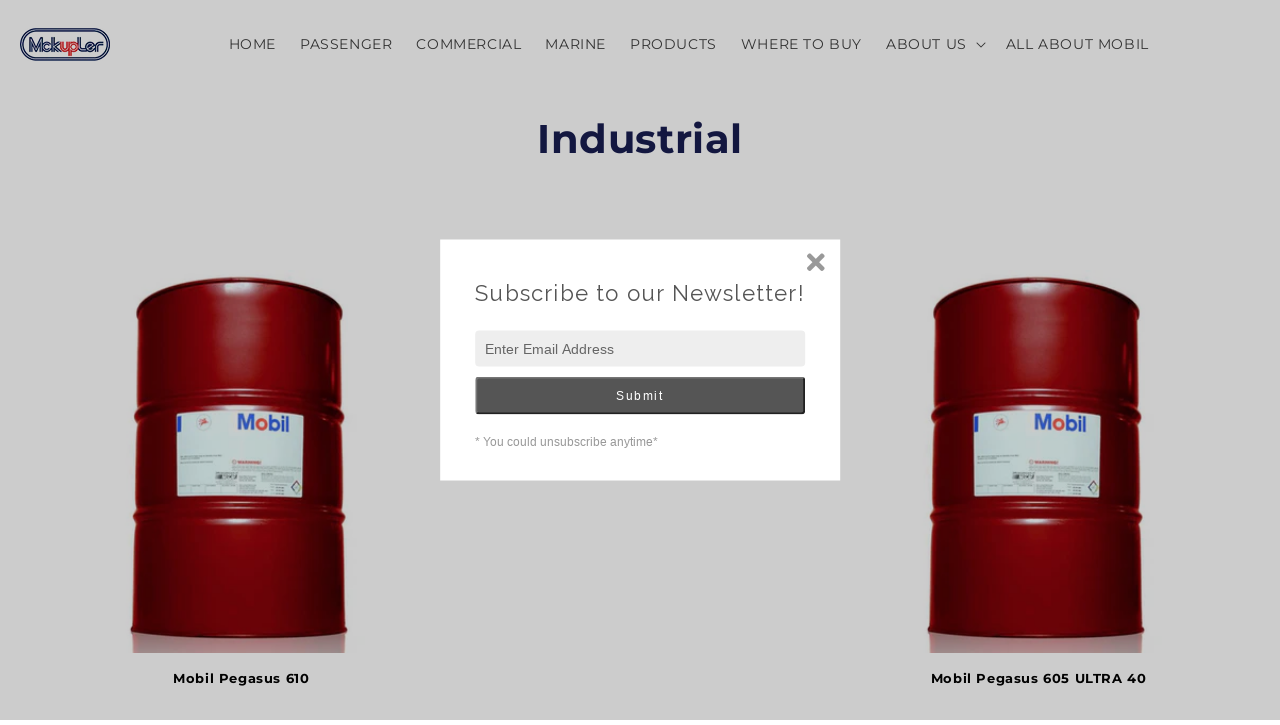

--- FILE ---
content_type: text/html; charset=utf-8
request_url: https://api.chated.io/sdk/v1/popups/47888132-939c-4ee4-9390-b6d0eda894c2.html?mobile=false
body_size: 2433
content:
<!DOCTYPE html>
<html style="position:relative;top:0px;left:0px;height:100%;width:100%;">
<head>
	<meta http-equiv="Content-Type" content="text/html; charset=UTF-8">
	<meta name="viewport" content="width=device-width, initial-scale=1.0">

	<!-- From CDN -->
	<link rel="stylesheet" type="text/css" href="https://fonts.googleapis.com/css?family=Raleway" />
	<link rel="stylesheet" href="https://use.fontawesome.com/releases/v5.0.13/css/all.css" integrity="sha384-DNOHZ68U8hZfKXOrtjWvjxusGo9WQnrNx2sqG0tfsghAvtVlRW3tvkXWZh58N9jp" crossorigin="anonymous">
	<script src="https://ajax.googleapis.com/ajax/libs/jquery/3.3.1/jquery.min.js"></script>

	<script src="https://assets.chated.io/js/v1/chated-popup.js" type="text/javascript" charset="UTF-8"></script>
	<style>
		body {
			margin: 0px;
			padding: 0px;
		}
		h1 {
			color: #555555;
			font-size: 22px;
			font-weight: 500;
			font-family: 'Raleway', sans-serif;
			margin: 0px;
			margin-bottom: 10px;
			line-height: 26px;
			letter-spacing: 1.2px;
		}
		h2 {
			color: #666666;
			font-size: 14px;
			font-weight: 400;
			font-family: 'Helvetica Neue', Helvetica, Arial, sans-serif;
			margin: 0px;
			margin-bottom: 15px;
			line-height: 20px;
			letter-spacing: 1.1px;
		}
		p {
			font-weight: 500;
			color: #999999;
			font-family: 'Helvetica Neue', Helvetica, Arial, sans-serif;
			font-size: 12px;
			margin-top: 20px;
		}
		button {
			border-radius: 4px;
			background: #555555;
			padding: 10px;

			/* Text */
			color: #FFFFFF;
			font-size: 12px;
			letter-spacing: 1.5px;
			font-weight: 300px;
			font-family: 'Helvetica Neue', Helvetica, Arial, sans-serif;
		}
		input {
			font-family: 'Raleway', sans-serif;
			padding: 10px;
			margin-bottom: 10px;
			/* border styling */
			border: 0px;
			border-radius: 4px;
			/* backgrond */
			background-color: #EEEEEE;
			/* Text */
			color: #333333;
			font-size: 14px;
			font-family:  'Helvetica Neue', Helvetica, Arial, sans-serif;
		}
		*:focus {
			outline: none;
		}
		input::placeholder {
			color: #666666;
		}
		.center {
			text-align: center
		}
		.separator {
			height: 1px;
			width: 100%;
			background: #999999;
		}
		/* desktop */
		.desktop-popup-wrapper {
			left: 50%;
			bottom: auto;
			top: 50%;
			right: auto;
			display: flex;
			position: absolute;
			transform-origin: 50% 50% 0px;
			transform: translate(-50%, -50%);
			margin: 0px;
			padding: 0px;
			background: #ffffff;
			min-width: 380px;
		}
		.desktop-popup-content {
			width: 100%;
			margin: auto;
			overflow: visible;
			display: flex;
			flex-direction: row;
			flex-wrap: nowrap;
		}
		.desktop-popup-form-wrapper {
			align-items: center;
		}
		.desktop-close-icon {
			color: #999999;
			font-size: 1.6em;
			z-index: 999;
			float: right;
			position: absolute;
			right: 5px;
			top: 0px;
			padding: 10px;
		}
		.desktop-main-img {
			width: 180px;
			height: auto;
			margin: 40px -10px 30px 30px;
            display: none;
		}
		.desktop-popup-form {
			display: flex;
			flex-direction: column;
			padding: 40px 35px 20px 35px;
			flex: 1;
            min-width: 320px;
		}
		.desktop-popup-form-button:focus {
			outline-width: 0;
		}
		.desktop-popup-confirmation {
			width: 100%;
			display: flex;
		}
		.desktop-popup-confirmation-grid {
			flex: 1;
			padding: 40px 15px;
			min-width: 274px;
		}
		.desktop-popup-confirmation-grid-social {
			flex-direction: column;
		}
		.desktop-popup-confirmation-social-icon-wrapper {
			margin-top: 18px;
			display: none;
			flex-direction: row;
			justify-content: center;
		}
		.desktop-popup-confirmation-social-icon-wrapper > a {
			font-size: 28px;
			margin: 15px;
			color: #FFFFFF;
			text-decoration: none;
		}
		/* mobile */
		.mobile-popup-wrapper {
			display: none;
			padding: 0px;
			margin: 0px;
			background: #ffffff;
			flex-direction: column;
			align-items: center;
		}
		.mobile-popup-content {
			display: flex;
			flex-direction: column;
			align-items: stretch;
			width: 100%;  
		}
		.mobile-popup-content-padding {
			width: 90%;
			padding-bottom: 20px;
		}
		.mobile-close-icon {
			color: #999999;
			font-size: 1.6em;
			z-index: 999;
			padding: 10px;
			margin-left: auto;
		}
		.mobile-main-img {
			width: 80%;
			max-width: 140px;
			height: auto;
			margin: 20px auto 0px auto;
            display: none;
		}
		.mobile-popup-confirmation-grid-social {
			flex-direction: column;
		}
		.mobile-popup-confirmation-social-icon-wrapper {
			margin-top: 5px;
			margin-bottom: 15px;
			display: flex;
			flex-direction: row;
			justify-content: center;
		}
		.mobile-popup-confirmation-social-icon-wrapper > a {
			font-size: 22px;
			margin: 10px;
			color: #FFFFFF;
			text-decoration: none;
		}
		/* Used by mobile and desktop */
		.confirmation-grid-social {
			background: #555555;
			display: none;
		}
		.confirmation-social-text {
			color: #FFFFFF;
		}
		.input-invalid {
			border: 1px solid #d9534f;
		}
        .social-facebook {
            display: none;
        }
        .social-twitter {
            display: none;
        }
        .social-instagram {
            display: none;
        }
        .social-youtube {
            display: none;
        }
        .social-email {
            display: none;
        }
        .input-name {
            display: none;
        }
	</style>
</head>

<!-- Frame -->
<body style="position:relative;height:100%;">
	<!-- Desktop -->
	<div id="desktop-popup-wrapper" class="desktop-popup-wrapper">
		<!-- Cross Icon -->
		<i class="fa fa-times desktop-close-icon" onclick="window.parent.postMessage('chated-close-popup', '*')"></i>

		<!-- Input Form -->
		<div id="desktop-popup-input-form" class="desktop-popup-content desktop-popup-form-wrapper" style="display:flex;">
			<!-- Image on the left side -->
			<img src="undefined" class="desktop-main-img"/>

			<!-- Form on the right side -->
			<div class="desktop-popup-form">
				<!-- Image -->
				<h1>Subscribe to our Newsletter!</h1>
				<h2></h2>
				<input id="desktop-input-form-input-name" class="input-name" placeholder="Enter name" autocomplete="off">
				<input id="desktop-input-form-input-email" placeholder="Enter Email Address" type="email" autocomplete="off">
				<button  id="desktop-input-form-input-button" onclick='submitForm({mobile:false,popup_uuid:"47888132-939c-4ee4-9390-b6d0eda894c2",hostname:"https://api.chated.io"})'>Submit</button>
				<p class="desktop-popup-form-p">* You could unsubscribe anytime*</p>
			</div>
		</div>

		<!-- Thank you dialog -->
		<div id="desktop-popup-confirmation" class="desktop-popup-content desktop-popup-confirmation" style="display:none">
			<!-- Social Content on the left side -->
			<div class="desktop-popup-confirmation-grid desktop-popup-confirmation-grid-social confirmation-grid-social">
				<h1 class="center confirmation-social-text">Let's connect</h1>
				<div class="desktop-popup-confirmation-social-icon-wrapper">
					<a href="https://facebook.com/" class="social-facebook" target="_blank"><i class="fab fa-facebook-f"></i></a>
					<a href="https://twitter.com/" class="social-twitter" target="_blank"><i class="fab fa-twitter"></i></a>
					<a href="https://instagram.com/" class="social-instagram"  target="_blank"><i class="fab fa-instagram"></i></a>
					<a href="https://youtube.com/" class="social-youtube"  target="_blank"><i class="fab fa-youtube"></i></a>
					<a href="/cdn-cgi/l/email-protection#63160d0706050a0d0607" class="social-email" target="_blank"><i class="fas fa-envelope"></i></a>
				</div>
			</div>
			<!-- Thank you message on the right side -->
			<div class="desktop-popup-confirmation-grid">
				<h1 class="center">Thank you for Signing up!</h1>
				<h2 class="center">Your subscription is confirmed!</h2>
			</div>
		</div>

		<!-- Error dialog -->
		<div id="desktop-popup-error" class="desktop-popup-content desktop-popup-confirmation" style="display:none">
			<!-- Thank you message on the right side -->
			<div class="desktop-popup-confirmation-grid">
				<h1 class="center">Oops!</h1>
				<h2 class="center">Something went wrong. Please try again later.</h2>
			</div>
		</div>
	</div>

	<!-- Mobile -->
	<div id="mobile-popup-wrapper" class="mobile-popup-wrapper">
		<!-- Cross Icon -->
		<i class="fa fa-times mobile-close-icon" onclick="window.parent.postMessage('chated-close-popup', '*')"></i>

		<div class="separator"></div>

		<!-- Mobile Form -->
		<div id="mobile-popup-input-form" class="mobile-popup-content mobile-popup-content-padding" style="display:flex;">
			<img src="undefined" class="mobile-main-img">
			<h1 class="center" style="margin-top:20px">Subscribe to our Newsletter!</h1>
			<h2 class="center"></h2>
			<input id="mobile-input-form-input-name" class="input-name" placeholder="Enter name" autocomplete="off">
			<input id="mobile-input-form-input-email" placeholder="Enter Email Address" type="email" autocomplete="off">
			<button id="mobile-input-form-input-button" onclick='submitForm({mobile:true,popup_uuid:"47888132-939c-4ee4-9390-b6d0eda894c2",hostname:"https://api.chated.io"})'>Submit</button>
			<p class="mobile-popup-form-p">* You could unsubscribe anytime*</p>
		</div>
	
		<!-- Thank you dialog -->
		<div id="mobile-popup-confirmation" class="mobile-popup-content mobile-popup-confirmation" style="display:none;">
			<!-- Social Content on the left side -->
			<div class="mobile-popup-confirmation-grid mobile-popup-confirmation-grid-social confirmation-grid-social">
				<h1 class="center confirmation-social-text" style="margin-top:20px">Let's connect</h1>
				<div class="mobile-popup-confirmation-social-icon-wrapper">
					<a href="https://facebook.com/" class="social-facebook" target="_blank"><i class="fab fa-facebook-f"></i></a>
					<a href="https://twitter.com/" class="social-twitter" target="_blank"><i class="fab fa-twitter"></i></a>
					<a href="https://instagram.com/" class="social-instagram" target="_blank"><i class="fab fa-instagram"></i></a>
					<a href="https://youtube.com/" class="social-youtube" target="_blank"><i class="fab fa-youtube"></i></a>
					<a href="/cdn-cgi/l/email-protection#5623383233303f383332" class="social-email" target="_blank"><i class="fas fa-envelope"></i></a>
				</div>
			</div>
			<!-- Thank you message on the right side -->
			<div class="mobile-popup-confirmation-grid">
				<h1 class="center" style="margin-top:20px; margin-left: 5px; margin-right: 5px;">Thank you for Signing up!</h1>
				<h2 class="center" style="margin-left: 5px; margin-right: 5px;">Your subscription is confirmed!</h2>
			</div>
		</div>

		<!-- Server error  -->
		<div id="mobile-popup-error" class="mobile-popup-content mobile-popup-confirmation" style="display:none">
			<!-- Thank you message on the right side -->
			<div class="mobile-popup-confirmation-grid">
				<h1 class="center" style="margin-top:20px; margin-left: 5px; margin-right: 5px;">Oops!</h1>
				<h2 class="center" style="margin-left: 5px; margin-right: 5px;">Something went wrong. Please try again later.</h2>
			</div>
		</div>
	</div>
<script data-cfasync="false" src="/cdn-cgi/scripts/5c5dd728/cloudflare-static/email-decode.min.js"></script><script defer src="https://static.cloudflareinsights.com/beacon.min.js/vcd15cbe7772f49c399c6a5babf22c1241717689176015" integrity="sha512-ZpsOmlRQV6y907TI0dKBHq9Md29nnaEIPlkf84rnaERnq6zvWvPUqr2ft8M1aS28oN72PdrCzSjY4U6VaAw1EQ==" data-cf-beacon='{"version":"2024.11.0","token":"a17cfcc2628f4a3eb8688a2c7a9dedf8","r":1,"server_timing":{"name":{"cfCacheStatus":true,"cfEdge":true,"cfExtPri":true,"cfL4":true,"cfOrigin":true,"cfSpeedBrain":true},"location_startswith":null}}' crossorigin="anonymous"></script>
</body>

</html>